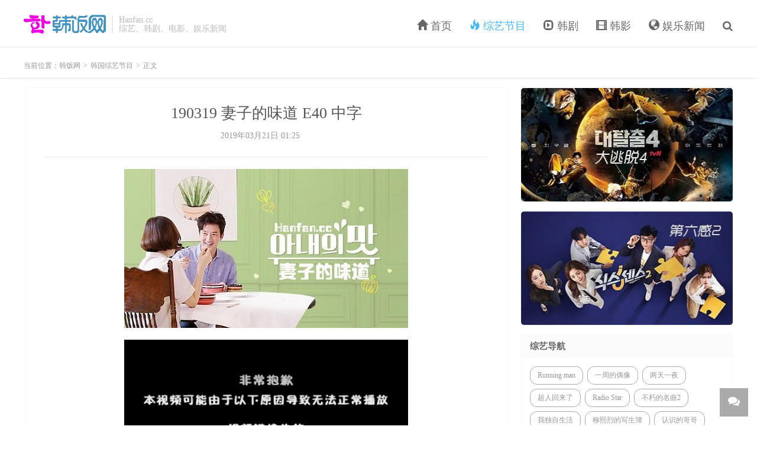

--- FILE ---
content_type: text/html; charset=UTF-8
request_url: https://www.hanfan.cc/32080.html
body_size: 6346
content:
<!DOCTYPE HTML>
<html lang="zh-CN">
<head>
<meta charset="UTF-8">
<link rel="dns-prefetch" href="//lib.baomitu.com" />
<link rel="dns-prefetch" href="//hm.baidu.com" />
<meta http-equiv="X-UA-Compatible" content="IE=edge">
<meta name="viewport" content="width=device-width, initial-scale=1.0, user-scalable=0, minimum-scale=1.0, maximum-scale=1.0">
<meta name="apple-mobile-web-app-title" content="韩饭网">
<meta name="applicable-device" content="pc,mobile" />
<title>190319 妻子的味道 E40 中字_韩饭网</title><meta name='robots' content='max-image-preview:large' />
<link rel='stylesheet' id='_bootstrap-css'  href='https://lib.baomitu.com/twitter-bootstrap/3.2.0/css/bootstrap.min.css' type='text/css' media='all' />
<link rel='stylesheet' id='_fontawesome-css'  href='https://lib.baomitu.com/font-awesome/4.7.0/css/font-awesome.min.css' type='text/css' media='all' />
<link rel='stylesheet' id='_main-css'  href='https://www.hanfan.cc/wp-content/themes/koreastar/css/main.css' type='text/css' media='all' />
<script type='text/javascript' src='https://lib.baomitu.com/jquery/1.9.1/jquery.min.js' id='jquery-js'></script>
<link rel="canonical" href="https://www.hanfan.cc/32080.html" />
<meta name="keywords" content="妻子的味道,韩国综艺节目">
<meta name="description" content="  节目名：妻子的味道 / 아내의 맛 播送：朝鲜TV电视台 首播：2018年06月05日 时间：每周二22点00分(北京时间) 类型：真人秀 主持人：陈华（中国）、咸素媛（韩国） 朴明秀 李辉宰 制作：幻想乐园字幕组 简介：《妻子的味道》">

<link rel="shortcut icon" href="/favicon.ico">
<!--[if lt IE 9]><script src="https://lib.baomitu.com/html5shiv/r29/html5.min.js"></script><![endif]-->
</head>
<body class="post-template-default single single-post postid-32080 single-format-standard m-excerpt-cat m-excerpt-time comment-open site-layout-2 m-sidebar m-list-thumb-left">
<header class="header">
	<div class="container">
		<div class="logo"><a href="https://www.hanfan.cc" ><img src="/img/logo.svg" alt="韩饭网">韩饭网</a></div>		<div class="brand">Hanfan.cc<br>综艺、韩剧、电影、娱乐新闻</div>		<ul class="site-nav site-navbar">
			<li id="menu-item-1496" class="menu-item menu-item-type-custom menu-item-object-custom menu-item-1496"><a href="/"><span class="glyphicon glyphicon-home" aria-hidden="true"></span> 首页</a></li>
<li id="menu-item-1497" class="menu-item menu-item-type-taxonomy menu-item-object-category current-post-ancestor current-menu-parent current-post-parent menu-item-1497"><a href="https://www.hanfan.cc/variety"><span class="glyphicon glyphicon-fire" aria-hidden="true"></span> 综艺节目</a></li>
<li id="menu-item-1816" class="menu-item menu-item-type-taxonomy menu-item-object-category menu-item-1816"><a href="https://www.hanfan.cc/hanju"><span class="glyphicon glyphicon-expand" aria-hidden="true"></span> 韩剧</a></li>
<li id="menu-item-22096" class="menu-item menu-item-type-taxonomy menu-item-object-category menu-item-22096"><a href="https://www.hanfan.cc/movie"><span class="glyphicon glyphicon-film" aria-hidden="true"></span> 韩影</a></li>
<li id="menu-item-1499" class="menu-item menu-item-type-taxonomy menu-item-object-category menu-item-1499"><a href="https://www.hanfan.cc/news"><span class="glyphicon glyphicon-globe" aria-hidden="true"></span> 娱乐新闻</a></li>
							<li class="navto-search"><a href="javascript:;" class="search-show active"><i class="fa fa-search"></i></a></li>
					</ul>

					<i class="fa fa-bars m-icon-nav"></i>
					</div>
</header>
<div class="site-search">
	<div class="container">
		<form method="get" class="site-search-form" action="https://www.hanfan.cc/" ><input class="search-input" name="s" type="text" placeholder="输入关键字" value="" required="required"><button class="search-btn" type="submit"><i class="fa fa-search"></i></button></form>	</div>
</div>
	<div class="breadcrumbs">
		<div class="container">当前位置：<a href="https://www.hanfan.cc">韩饭网</a> <small>></small> <a href="https://www.hanfan.cc/variety">韩国综艺节目</a> <small>></small> 正文</div>
	</div>
<section class="container">
	<div class="content-wrap">
	<div class="content">
				<header class="article-header">
			<h1 class="article-title">190319 妻子的味道 E40 中字</h1>
			<div class="article-meta">
				<span class="item">2019年03月21日 01:25</span>
                			</div>
		</header>
		<article class="article-content">
									<p><img loading="lazy" src="https://www.hanfan.cc/imgs/2019/05/qzdwd.jpg" alt="妻子的味道" width="480" height="269" class="aligncenter size-medium" /></p>
<iframe height=360 width=480 src='//player.bilibili.com/player.html?aid=46821792&cid=82012539&page=1&as_wide=1&high_quality=1&danmaku=0' scrolling=no border=0 frameborder=no framespacing=0 allowfullscreen=true sandbox='allow-top-navigation allow-same-origin allow-forms allow-scripts'> </iframe>
<p>节目名：<a href="https://www.hanfan.cc/tag/qzdwd" title="查看 妻子的味道 相关文章" target="_blank">妻子的味道</a> / 아내의 맛<br />
播送：朝鲜TV电视台<br />
首播：2018年06月05日<br />
时间：每周二22点00分(北京时间)<br />
类型：真人秀<br />
主持人：陈华（中国）、咸素媛（韩国） 朴明秀 李辉宰<br />
制作：幻想乐园字幕组<br />
简介：《妻子的味道》是韩国的一档综艺节目。在韩国TV朝鲜电视台播出。因为中韩夫妇陈华（中国）、咸素媛（韩国）的参加而闻名中韩。<br />
<div id="download"><div id="down_link">点击进入 &raquo; <a href="#prettyPhoto" rel="prettyPhoto" >资源地址列表</a>   &laquo; 百度云在线观看 HanFan.cc</div></div>
	<div id="prettyPhoto" style="display:none">
	<div class="part_content" style="display: block;">
	<div class="part"  id="prettyPhoto" ><img src="/img/dst.jpg" width="456" height="75" alt="韩国电视台"/>
</div>		
	<div class="part"><strong>Download：</strong> <a target="_blank" href="https://pan.baidu.com/s/1a1-NUM8c5Q0Ytuez2AAVzA" rel="nofollow">BT.种子</a> 提取码 sv64  <a rel="nofollow" href="https://pan.baidu.com/s/19o_hTmttaBDn5ZKFTsBFgw" target="_blank">百度网盘</a> 提取码 51nq</div>		
	<div class="text">1. 本网刊载的所有内容，包括文字、图片、视频、等均来自互联网和搜素引擎。</p>
2. 本网转载并不意味着认同其观点或真实性。如其他媒体、网站或个人转载使用，请与著作权人联系，并自负法律责任。对于不当转载或引用本网内容而引起的民事纷争、行政处理或其他损失，本网不承担责任。</p>
3. 如本网刊登之部分内容不慎侵犯了您的相关权益，请联系我们，并提供真实、有效的证明材料，及要求删除或者断开链接的侵权作品的准确名称和网络地址。我们将在核实后及时处理，并撤下相关内容！	</p>	</div>
		</div></div></p>
		</article>
										


		<div class="article-tags"><strong>标签：</strong><a href="https://www.hanfan.cc/tag/qzdwd" rel="tag">妻子的味道</a></div>
		
		
		            <nav class="article-nav">
                <span class="article-nav-prev">上一篇<br><a href="https://www.hanfan.cc/32079.html" rel="prev">190319 KBS 合唱 E03 中字</a></span>
                <span class="article-nav-next">下一篇<br><a href="https://www.hanfan.cc/32081.html" rel="next">190319 SBS 深夜正式演艺 E101 中字</a></span>
            </nav>
                				<div class="relates relates-imagetext"><div class="title"><h3>相关阅读</h3></div><ul><li><a target="_blank" href="https://www.hanfan.cc/43714.html"><img data-src="https://www.hanfan.cc/imgs/2020/11/d0e2fe50e2b5057.jpg" alt="210413 妻子的味道 E144 END 中字_韩饭网" src="https://www.hanfan.cc/wp-content/themes/koreastar/img/thumbnail.png" class="thumb"></a><a href="https://www.hanfan.cc/43714.html">210413 妻子的味道 E144 END 中字</a></li><li><a target="_blank" href="https://www.hanfan.cc/43600.html"><img data-src="https://www.hanfan.cc/imgs/2020/11/d0e2fe50e2b5057.jpg" alt="210406 妻子的味道 E143 中字_韩饭网" src="https://www.hanfan.cc/wp-content/themes/koreastar/img/thumbnail.png" class="thumb"></a><a href="https://www.hanfan.cc/43600.html">210406 妻子的味道 E143 中字</a></li><li><a target="_blank" href="https://www.hanfan.cc/43482.html"><img data-src="https://www.hanfan.cc/imgs/2020/11/d0e2fe50e2b5057.jpg" alt="210330 妻子的味道 E142 中字_韩饭网" src="https://www.hanfan.cc/wp-content/themes/koreastar/img/thumbnail.png" class="thumb"></a><a href="https://www.hanfan.cc/43482.html">210330 妻子的味道 E142 中字</a></li><li><a target="_blank" href="https://www.hanfan.cc/43384.html"><img data-src="https://www.hanfan.cc/imgs/2020/11/d0e2fe50e2b5057.jpg" alt="210323 妻子的味道 E141 中字_韩饭网" src="https://www.hanfan.cc/wp-content/themes/koreastar/img/thumbnail.png" class="thumb"></a><a href="https://www.hanfan.cc/43384.html">210323 妻子的味道 E141 中字</a></li></ul></div>				<div class="title" id="comments">
	<h3>评论 <small>抢沙发</small></h3>
</div>
<div id="respond" class="no_webshot">
		
	<form action="https://www.hanfan.cc/wp-comments-post.php" method="post" id="commentform">
		<div class="comt">
			<div class="comt-title">
				<img alt='' data-src='https://gravatar.loli.net/avatar/?s=50&#038;d=https://www.hanfan.cc/wp-content/themes/koreastar/img/avatar-default.png' srcset='https://gravatar.loli.net/avatar/?s=100&#038;d=https://www.hanfan.cc/wp-content/themes/koreastar/img/avatar-default.png 2x' class='avatar avatar-50 photo avatar-default' height='50' width='50' />				<p><a rel="nofollow" id="cancel-comment-reply-link" href="javascript:;">取消</a></p>
			</div>
			<div class="comt-box">
				<textarea placeholder="你的评论可以一针见血" class="input-block-level comt-area" name="comment" id="comment" cols="100%" rows="3" tabindex="1" onkeydown="if(event.ctrlKey&amp;&amp;event.keyCode==13){document.getElementById('submit').click();return false};"></textarea>
				<div class="comt-ctrl">
					<div class="comt-tips"><input type='hidden' name='comment_post_ID' value='32080' id='comment_post_ID' />
<input type='hidden' name='comment_parent' id='comment_parent' value='0' />
<label for="comment_mail_notify" class="checkbox inline hide" style="padding-top:0"><input type="checkbox" name="comment_mail_notify" id="comment_mail_notify" value="comment_mail_notify" checked="checked"/>有人回复时邮件通知我</label></div>
					<button type="submit" name="submit" id="submit" tabindex="5">发表评论</button>
					<!-- <span data-type="comment-insert-smilie" class="muted comt-smilie"><i class="icon-thumbs-up icon12"></i> 表情</span> -->
				</div>
			</div>

												<div class="comt-comterinfo" id="comment-author-info" >
						<ul>
							<li class="form-inline"><label class="hide" for="author">昵称</label><input class="ipt" type="text" name="author" id="author" value="" tabindex="2" placeholder="昵称"><span class="text-muted">昵称 (必填)</span></li>
							<li class="form-inline"><label class="hide" for="email">邮箱</label><input class="ipt" type="text" name="email" id="email" value="" tabindex="3" placeholder="邮箱"><span class="text-muted">邮箱 (必填)</span></li>
						</ul>
					</div>
									</div>

	</form>
	</div>
	</div>
	</div>
	<div class="sidebar">
<div class="widget widget_media_image"><a href="https://www.hanfan.cc/tag/dtt/"><img class="image " src="/img/dtt.jpg" alt="大逃脱4" width="360" height="192" /></a></div><div class="widget widget_media_image"><a href="https://www.hanfan.cc/tag/sixth-sense/"><img class="image " src="/img/d6.jpg" alt="第六感2" width="360" height="192" /></a></div><div class="widget widget_ui_tags"><h3>综艺导航</h3><div class="items"><a href="https://www.hanfan.cc/tag/runningman">Running man </a><a href="https://www.hanfan.cc/tag/weeklyidol">一周的偶像 </a><a href="https://www.hanfan.cc/tag/happysunday">两天一夜 </a><a href="https://www.hanfan.cc/tag/chaoren">超人回来了 </a><a href="https://www.hanfan.cc/tag/goldfish">Radio Star </a><a href="https://www.hanfan.cc/tag/immortal-songs">不朽的名曲2 </a><a href="https://www.hanfan.cc/tag/%e6%88%91%e7%8b%ac%e8%87%aa%e7%94%9f%e6%b4%bb">我独自生活 </a><a href="https://www.hanfan.cc/tag/sketchbook">柳熙烈的写生簿 </a><a href="https://www.hanfan.cc/tag/%e8%ae%a4%e8%af%86%e7%9a%84%e5%93%a5%e5%93%a5">认识的哥哥 </a><a href="https://www.hanfan.cc/tag/tongchuangyimeng">同床异梦 </a><a href="https://www.hanfan.cc/tag/mengmiangewang">蒙面歌王 </a><a href="https://www.hanfan.cc/tag/tv-animal-farm">动物农场 </a><a href="https://www.hanfan.cc/tag/wildkid">我家的熊孩子 </a><a href="https://www.hanfan.cc/tag/jsfyt">家师父一体 </a><a href="https://www.hanfan.cc/tag/xiaoxiangcanting">白种元的小巷餐厅 </a><a href="https://www.hanfan.cc/tag/qzgysj">全知干预视角 </a><a href="https://www.hanfan.cc/tag/jrdxql">惊人的星期六 </a><a href="https://www.hanfan.cc/tag/comedy-big-league">喜剧大联盟 </a><a href="https://www.hanfan.cc/tag/wtfdwtetm">屋塔房的问题儿童们 </a><a href="https://www.hanfan.cc/tag/bwzfb">帮我找房吧 </a><a href="https://www.hanfan.cc/tag/xzgmn">闲着干嘛呢 </a><a href="https://www.hanfan.cc/tag/youquizontheblock">You Quiz </a><a href="https://www.hanfan.cc/tag/mwdgc">美味的广场 </a><a href="https://www.hanfan.cc/tag/lianaideganyu3">恋爱的干预3 </a><a href="https://www.hanfan.cc/tag/hit-song">Hit song </a><a href="https://www.hanfan.cc/tag/super-food">新品上市便利餐厅 </a><a href="https://www.hanfan.cc/tag/dogs-are-incredible">狗狗很优秀 </a><a href="https://www.hanfan.cc/tag/love-call-center">爱的呼叫中心 </a><a href="https://www.hanfan.cc/tag/workman">Workman </a><a href="https://www.hanfan.cc/tag/njgw">您尽管问 </a><a href="https://www.hanfan.cc/tag/video-star">Video Star </a><a href="https://www.hanfan.cc/tag/jungle">金炳万的丛林法则 </a><a href="https://www.hanfan.cc/tag/onoff">ON&amp;OFF </a><a href="https://www.hanfan.cc/tag/schoolrapper">高等Rapper </a><a href="https://www.hanfan.cc/tag/shenyeguaitanhui">深夜怪谈会 </a><a href="https://www.hanfan.cc/tag/chuanzhengnandeemo">穿正南的恶魔 </a><a href="https://www.hanfan.cc/tag/sxzdjycz">孙贤周的简易车站 </a><a href="https://www.hanfan.cc/tag/lianhongdeshenxianyouxi">脸红的神仙游戏 </a><a href="https://www.hanfan.cc/tag/hhxkdlgs2">环环相扣的老故事2 </a><a href="https://www.hanfan.cc/tag/gangtiebudui">钢铁部队 </a><a href="https://www.hanfan.cc/tag/duliwansui">独立万岁 </a><a href="https://www.hanfan.cc/tag/tikitacar">Tikita CAR </a><a href="https://www.hanfan.cc/tag/dailunzidejia2">带轮子的家2 </a><a href="https://www.hanfan.cc/tag/friends">Friends </a><a href="https://www.hanfan.cc/tag/shoumeishanzhuang">守美山庄 </a><a href="https://www.hanfan.cc/tag/ouranchengweishezhang">偶然成为社长 </a><a href="https://www.hanfan.cc/tag/kingdomlegendarywar">Kingdom：传奇战争 </a><a href="https://www.hanfan.cc/tag/youminggeshouzhuan">有名歌手传 </a><a href="https://www.hanfan.cc/tag/qggdcook">全国各地Cook </a><a href="https://www.hanfan.cc/tag/comebackhome">Comeback Home </a><a href="https://www.hanfan.cc/tag/jobdongchan">JOB动产 </a><a href="https://www.hanfan.cc/tag/highkick">小鸡Highkick </a><a href="https://www.hanfan.cc/tag/upgraded">Upgraded </a></div></div></div></section>


<footer class="footer">
	<div class="container">
						<p>&copy; 2010-2026 &nbsp; <a href="https://www.hanfan.cc">韩饭网</a> &nbsp; &nbsp;<i class="fa fa-envelope" aria-hidden="true"></i> 
info@hanfan.cc</p>
		<script>
var _hmt = _hmt || [];
(function() {
  var hm = document.createElement("script");
  hm.src = "https://hm.baidu.com/hm.js?e41a8b0bd81b1d515840f98ed155bff0";
  var s = document.getElementsByTagName("script")[0]; 
  s.parentNode.insertBefore(hm, s);
})();
</script>
	</div>
</footer>


<div class="rollbar rollbar-rb"><ul><li class="rollbar-totop"><a href="javascript:(TBUI.scrollTo());"><i class="fa fa-angle-up"></i><span>回顶</span></a><h6>回顶部<i></i></h6></li><li><a href="javascript:(TBUI.scrollTo('#comments',-15));"><i class="fa fa-comments"></i><span>去评论</span></a><h6>去评论<i></i></h6></li></ul></div>
<script>window.TBUI={"www":"https:\/\/www.hanfan.cc","uri":"https:\/\/www.hanfan.cc\/wp-content\/themes\/koreastar","ver":"7.2","roll":"","ajaxpager":"0","fullimage":"1","url_rp":false,"captcha":0,"captcha_appid":"","captcha_comment":0}</script>
<script type="text/javascript">var $i=0;jQuery(document).on("DOMNodeInserted", function(){if(jQuery("#media-attachment-filters").length>0&&$i==0){jQuery('select.attachment-filters [value="uploaded"]').attr('selected',true).parent().trigger('change');$i++;}});</script><script type='text/javascript' src='https://lib.baomitu.com/twitter-bootstrap/3.2.0/js/bootstrap.min.js' id='bootstrap-js'></script>
<script type='text/javascript' src='https://www.hanfan.cc/wp-content/themes/koreastar/js/loader.js' id='_loader-js'></script>
<script type="text/javascript" src="/img/jquery.prettyPhoto.js"></script>   
<script type="text/javascript" charset="utf-8">
  $(document).ready(function(){
    $("a[rel^='prettyPhoto']").prettyPhoto();
  });
</script>
</body>
</html>